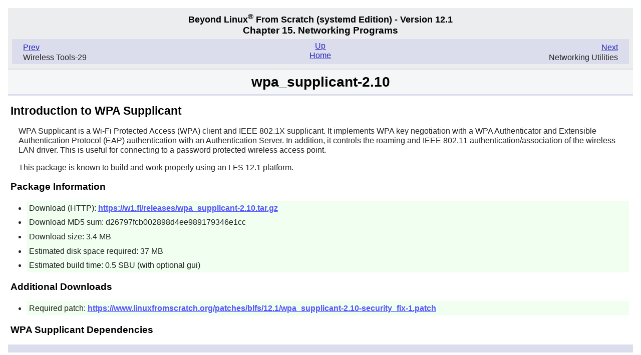

--- FILE ---
content_type: text/html
request_url: https://lfs.lug.org.cn/blfs/view/12.1-systemd/basicnet/wpa_supplicant.html
body_size: 5465
content:
<?xml version="1.0" encoding="utf-8" standalone="no"?>
<!DOCTYPE html PUBLIC "-//W3C//DTD XHTML 1.0 Strict//EN"
    "http://www.w3.org/TR/xhtml1/DTD/xhtml1-strict.dtd">
<html xmlns="http://www.w3.org/1999/xhtml">
  <head>
    <meta http-equiv="Content-Type" content="application/xhtml+xml; charset=utf-8" />
    <title>
      wpa_supplicant-2.10
    </title>
    <link rel="stylesheet" type="text/css" href="../stylesheets/lfs.css" />
    <meta name="generator" content="DocBook XSL-NS Stylesheets Vsnapshot" />
    <link rel="stylesheet" href="../stylesheets/lfs-print.css" type=
    "text/css" media="print" />
  </head>
  <body class="blfs" id="blfs-12.1">
    <div class="navheader">
      <h4>
        Beyond Linux<sup>®</sup> From Scratch <span class=
        "phrase">(systemd</span> Edition) - Version 12.1
      </h4>
      <h3>
        Chapter&nbsp;15.&nbsp;Networking Programs
      </h3>
      <ul>
        <li class="prev">
          <a accesskey="p" href="wireless_tools.html" title=
          "Wireless Tools-29">Prev</a>
          <p>
            Wireless Tools-29
          </p>
        </li>
        <li class="next">
          <a accesskey="n" href="netutils.html" title=
          "Networking Utilities">Next</a>
          <p>
            Networking Utilities
          </p>
        </li>
        <li class="up">
          <a accesskey="u" href="netprogs.html" title=
          "Chapter&nbsp;15.&nbsp;Networking Programs">Up</a>
        </li>
        <li class="home">
          <a accesskey="h" href="../index.html" title=
          "Beyond Linux® From Scratch  (systemd  Edition) - Version 12.1">Home</a>
        </li>
      </ul>
    </div>
    <h1 class="sect1">
      <a id="wpa_supplicant" name="wpa_supplicant"></a>wpa_supplicant-2.10
    </h1>
    <div class="sect1" lang="en" xml:lang="en">
      <div class="package" lang="en" xml:lang="en">
        <h2 class="sect2">
          Introduction to WPA Supplicant
        </h2>
        <p>
          <span class="application">WPA Supplicant</span> is a Wi-Fi
          Protected Access (WPA) client and IEEE 802.1X supplicant. It
          implements WPA key negotiation with a WPA Authenticator and
          Extensible Authentication Protocol (EAP) authentication with an
          Authentication Server. In addition, it controls the roaming and
          IEEE 802.11 authentication/association of the wireless LAN driver.
          This is useful for connecting to a password protected wireless
          access point.
        </p>
        <p>
          This package is known to build and work properly using an LFS 12.1
          platform.
        </p>
        <h3>
          Package Information
        </h3>
        <div class="itemizedlist">
          <ul class="compact">
            <li class="listitem">
              <p>
                Download (HTTP): <a class="ulink" href=
                "https://w1.fi/releases/wpa_supplicant-2.10.tar.gz">https://w1.fi/releases/wpa_supplicant-2.10.tar.gz</a>
              </p>
            </li>
            <li class="listitem">
              <p>
                Download MD5 sum: d26797fcb002898d4ee989179346e1cc
              </p>
            </li>
            <li class="listitem">
              <p>
                Download size: 3.4 MB
              </p>
            </li>
            <li class="listitem">
              <p>
                Estimated disk space required: 37 MB
              </p>
            </li>
            <li class="listitem">
              <p>
                Estimated build time: 0.5 SBU (with optional gui)
              </p>
            </li>
          </ul>
        </div>
        <h3>
          Additional Downloads
        </h3>
        <div class="itemizedlist">
          <ul class="compact">
            <li class="listitem">
              <p>
                Required patch: <a class="ulink" href=
                "https://www.linuxfromscratch.org/patches/blfs/12.1/wpa_supplicant-2.10-security_fix-1.patch">
                https://www.linuxfromscratch.org/patches/blfs/12.1/wpa_supplicant-2.10-security_fix-1.patch</a>
              </p>
            </li>
          </ul>
        </div>
        <h3>
          WPA Supplicant Dependencies
        </h3>
        <h4>
          Required (Runtime)
        </h4>
        <p class="nodump">
          <a class="xref" href="wireless-kernel.html" title=
          "Configuring the Linux Kernel for Wireless">Configuring the Linux
          Kernel for Wireless</a>
        </p>
        <h4>
          Recommended
        </h4>
        <p class="recommended">
          <a class="xref" href="../general/desktop-file-utils.html" title=
          "desktop-file-utils-0.27">desktop-file-utils-0.27</a> (for running
          <span class=
          "command"><strong>update-desktop-database</strong></span>) and
          <a class="xref" href="libnl.html" title=
          "libnl-3.9.0">libnl-3.9.0</a>
        </p>
        <h4>
          Optional
        </h4>
        <p class="optional">
          <a class="xref" href="../general/libxml2.html" title=
          "libxml2-2.12.5">libxml2-2.12.5</a>, and (<a class="xref" href=
          "../x/qt5.html" title="Qt-5.15.12">Qt-5.15.12</a> or <a class=
          "xref" href="../x/qt5-alternate.html" title=
          "qt-alternate-5.15.12">qt-alternate-5.15.12</a>)
        </p>
      </div>
      <div class="kernel" lang="en" xml:lang="en">
        <h2 class="sect2">
          <a id="wpa_supplicant-kernel" name=
          "wpa_supplicant-kernel"></a>Kernel Configuration
        </h2>
        <p>
          To use <span class="application">wpa_supplicant</span>, the kernel
          must have the appropriate drivers and other support available. Read
          <a class="xref" href="wireless-kernel.html" title=
          "Configuring the Linux Kernel for Wireless">Configuring the Linux
          Kernel for Wireless</a> for details.
        </p>
      </div>
      <div class="installation" lang="en" xml:lang="en">
        <h2 class="sect2">
          Installation of WPA Supplicant
        </h2>
        <p>
          First you will need to create an initial configuration file for the
          build process. You can read <code class=
          "filename">wpa_supplicant/README</code> and <code class=
          "filename">wpa_supplicant/defconfig</code> for the explanation of
          the following options as well as other options that can be used.
          Create a build configuration file that should work for standard
          WiFi setups by running the following command:
        </p>
        <pre class="userinput"><kbd class=
        "command">cat &gt; wpa_supplicant/.config &lt;&lt; "EOF"
<code class="literal">CONFIG_BACKEND=file
CONFIG_CTRL_IFACE=y
CONFIG_DEBUG_FILE=y
CONFIG_DEBUG_SYSLOG=y
CONFIG_DEBUG_SYSLOG_FACILITY=LOG_DAEMON
CONFIG_DRIVER_NL80211=y
CONFIG_DRIVER_WEXT=y
CONFIG_DRIVER_WIRED=y
CONFIG_EAP_GTC=y
CONFIG_EAP_LEAP=y
CONFIG_EAP_MD5=y
CONFIG_EAP_MSCHAPV2=y
CONFIG_EAP_OTP=y
CONFIG_EAP_PEAP=y
CONFIG_EAP_TLS=y
CONFIG_EAP_TTLS=y
CONFIG_IEEE8021X_EAPOL=y
CONFIG_IPV6=y
CONFIG_LIBNL32=y
CONFIG_PEERKEY=y
CONFIG_PKCS12=y
CONFIG_READLINE=y
CONFIG_SMARTCARD=y
CONFIG_WPS=y
CFLAGS += -I/usr/include/libnl3</code>
EOF</kbd></pre>
        <p>
          If you wish to use <span class="application">WPA Supplicant</span>
          with <a class="xref" href="networkmanager.html" title=
          "NetworkManager-1.44.2">NetworkManager-1.44.2</a>, make sure that
          you have installed <a class="xref" href="../general/dbus.html"
          title="dbus-1.14.10">dbus-1.14.10</a> and <a class="xref" href=
          "../general/libxml2.html" title=
          "libxml2-2.12.5">libxml2-2.12.5</a>, then add the following options
          to the <span class="application">WPA Supplicant</span> build
          configuration file by running the following command:
        </p>
        <pre class="userinput"><kbd class=
        "command">cat &gt;&gt; wpa_supplicant/.config &lt;&lt; "EOF"
<code class="literal">CONFIG_CTRL_IFACE_DBUS=y
CONFIG_CTRL_IFACE_DBUS_NEW=y
CONFIG_CTRL_IFACE_DBUS_INTRO=y</code>
EOF</kbd></pre>
        <p>
          Next, patch a security vulnerability that occurs when connecting to
          some networks:
        </p>
        <pre class="userinput"><kbd class=
        "command">patch -Np1 -i ../wpa_supplicant-2.10-security_fix-1.patch</kbd></pre>
        <p>
          Install <span class="application">WPA Supplicant</span> by running
          the following commands:
        </p>
        <pre class="userinput"><kbd class=
        "command">cd wpa_supplicant &amp;&amp;
make BINDIR=/usr/sbin LIBDIR=/usr/lib</kbd></pre>
        <p>
          If you have installed (<a class="xref" href="../x/qt5.html" title=
          "Qt-5.15.12">Qt-5.15.12</a> or <a class="xref" href=
          "../x/qt5-alternate.html" title=
          "qt-alternate-5.15.12">qt-alternate-5.15.12</a>) and wish to build
          the <span class="application">WPA Supplicant</span> GUI program,
          run the following commands:
        </p>
        <div class="admon note">
          <img alt="[Note]" src="../images/note.png" />
          <h3>
            Note
          </h3>
          <p>
            The following directory name is labelled qt4, but is compatible
            with (<a class="xref" href="../x/qt5.html" title=
            "Qt-5.15.12">Qt-5.15.12</a> or <a class="xref" href=
            "../x/qt5-alternate.html" title=
            "qt-alternate-5.15.12">qt-alternate-5.15.12</a>).
          </p>
        </div>
        <pre class="userinput"><kbd class=
        "command">pushd wpa_gui-qt4 &amp;&amp;
qmake wpa_gui.pro &amp;&amp;
make &amp;&amp;
popd</kbd></pre>
        <p>
          This package does not come with a test suite.
        </p>
        <p>
          Now, as the <code class="systemitem">root</code> user:
        </p>
        <pre class="root"><kbd class=
        "command">install -v -m755 wpa_{cli,passphrase,supplicant} /usr/sbin/ &amp;&amp;
install -v -m644 doc/docbook/wpa_supplicant.conf.5 /usr/share/man/man5/ &amp;&amp;
install -v -m644 doc/docbook/wpa_{cli,passphrase,supplicant}.8 /usr/share/man/man8/</kbd></pre>
        <p>
          Install the <span class="application">systemd</span> support files
          by running the following command as the <code class=
          "systemitem">root</code> user:
        </p>
        <pre class="root"><kbd class=
        "command">install -v -m644 systemd/*.service /usr/lib/systemd/system/</kbd></pre>
        <p>
          If you have built <span class="application">WPA Supplicant</span>
          with <span class="application">D-Bus</span> support, you will need
          to install <span class="application">D-Bus</span> configuration
          files. Install them by running the following commands as the
          <code class="systemitem">root</code> user:
        </p>
        <pre class="root"><kbd class=
        "command">install -v -m644 dbus/fi.w1.wpa_supplicant1.service \
                 /usr/share/dbus-1/system-services/ &amp;&amp;
install -v -d -m755 /etc/dbus-1/system.d &amp;&amp;
install -v -m644 dbus/dbus-wpa_supplicant.conf \
                 /etc/dbus-1/system.d/wpa_supplicant.conf</kbd></pre>
        <p>
          If you have built the <span class="application">WPA
          Supplicant</span> GUI program, install it by running the following
          commands as the <code class="systemitem">root</code> user:
        </p>
        <pre class="root"><kbd class=
        "command">install -v -m755 wpa_gui-qt4/wpa_gui /usr/bin/ &amp;&amp;
install -v -m644 doc/docbook/wpa_gui.8 /usr/share/man/man8/ &amp;&amp;
install -v -m644 wpa_gui-qt4/wpa_gui.desktop /usr/share/applications/ &amp;&amp;
install -v -m644 wpa_gui-qt4/icons/wpa_gui.svg /usr/share/pixmaps/</kbd></pre>
        <div class="admon note">
          <img alt="[Note]" src="../images/note.png" />
          <h3>
            Note
          </h3>
          <p>
            You will need to restart the system <span class=
            "application">D-Bus</span> daemon before you can use the
            <span class="application">WPA Supplicant</span> <span class=
            "application">D-Bus</span> interface.
          </p>
        </div>
        <div class="admon note">
          <img alt="[Note]" src="../images/note.png" />
          <h3>
            Note
          </h3>
          <p>
            This package installs desktop files into the <code class=
            "filename">/usr/share/applications</code> hierarchy and you can
            improve system performance and memory usage by updating
            <code class=
            "filename">/usr/share/applications/mimeinfo.cache</code>. To
            perform the update you must have <a class="xref" href=
            "../general/desktop-file-utils.html" title=
            "desktop-file-utils-0.27">desktop-file-utils-0.27</a> installed
            and issue the following command as the <code class=
            "systemitem">root</code> user:
          </p>
          <pre class="root"><kbd class=
          "command">update-desktop-database -q</kbd></pre>
        </div>
      </div>
      <div class="configuration" lang="en" xml:lang="en">
        <h2 class="sect2">
          Configuring wpa_supplicant
        </h2>
        <div class="admon important">
          <img alt="[Important]" src="../images/important.png" />
          <h3>
            Important
          </h3>
          <p>
            If you are using WPA Supplicant with <a class="xref" href=
            "networkmanager.html" title=
            "NetworkManager-1.44.2">NetworkManager-1.44.2</a> (or anything
            communicating with WPA Supplicant via D-Bus), this section should
            be skipped. Running a D-Bus connected WPA Supplicant instance and
            another WPA supplicant instance configured following this section
            simultaneously can cause subtle issues.
          </p>
        </div>
        <div class="sect3" lang="en" xml:lang="en">
          <h3 class="sect3">
            <a id="wpa_supplicant-config" name=
            "wpa_supplicant-config"></a>Config File
          </h3>
          <p>
            <code class=
            "filename">/etc/wpa_supplicant/wpa_supplicant-*.conf</code>
          </p>
        </div>
        <div class="sect3" lang="en" xml:lang="en">
          <h3 class="sect3">
            Configuration Information
          </h3>
          <p>
            To connect to an access point that uses a password, you need to
            put the pre-shared key in <span class="phrase"><code class=
            "filename">/etc/wpa_supplicant/wpa_supplicant-<em class=
            "replaceable"><code>wifi0</code></em>.conf</code>.</span> SSID is
            the string that the access point/router transmits to identify
            itself. Run the following command as the <code class=
            "systemitem">root</code> user:
          </p>
          <pre class="userinput"><kbd class=
          "command">install -v -dm755 /etc/wpa_supplicant &amp;&amp;
wpa_passphrase <em class="replaceable"><code>SSID</code></em> <em class=
"replaceable"><code>SECRET_PASSWORD</code></em> &gt; /etc/wpa_supplicant/wpa_supplicant-<em class="replaceable"><code>wifi0</code></em>.conf</kbd></pre>
          <p>
            <span class="phrase"><code class=
            "filename">/etc/wpa_supplicant/wpa_supplicant-<em class=
            "replaceable"><code>wifi0</code></em>.conf</code></span> can hold
            the details of several access points. When <span class=
            "command"><strong>wpa_supplicant</strong></span> is started, it
            will scan for the SSIDs it can see and choose the appropriate
            password to connect.
          </p>
          <p>
            If you want to connect to an access point that isn't password
            protected, put an entry like this in <span class=
            "phrase"><code class=
            "filename">/etc/wpa_supplicant/wpa_supplicant-<em class=
            "replaceable"><code>wifi0</code></em>.conf</code>.</span> Replace
            "Some-SSID" with the SSID of the access point/router.
          </p>
          <pre class="screen">network={
  ssid="<em class="replaceable"><code>Some-SSID</code></em>"
  key_mgmt=NONE
}</pre>
          <p>
            Connecting to a new access point that is not in the configuration
            file can be accomplished manually via the command line or GUI,
            but it must be done via a privileged user. To do that, add the
            following to the configuration file:
          </p>
          <pre class=
          "screen">ctrl_interface=DIR=/run/wpa_supplicant GROUP=&lt;privileged group&gt;
update_config=1</pre>
          <p>
            Replace the &lt;privileged group&gt; above with a system group
            where members have the ability to connect to a wireless access
            point.
          </p>
          <p>
            There are many options that you could use to tweak how you
            connect to each access point. They are described in some detail
            in the <code class=
            "filename">wpa_supplicant/wpa_supplicant.conf</code> file in the
            source tree.
          </p>
        </div>
        <div class="sect3" lang="en" xml:lang="en">
          <h3 class="sect3">
            Connecting to an Access Point
          </h3>
          <p>
            There are 3 types of <span class="application">systemd</span>
            units that were installed:
          </p>
          <div class="itemizedlist">
            <ul class="compact">
              <li class="listitem">
                <p>
                  <a href="/cdn-cgi/l/email-protection" class="__cf_email__" data-cfemail="5e292e3f012d2b2e2e32373d3f302a1e702d3b2c28373d3b">[email&#160;protected]</a>
                </p>
              </li>
              <li class="listitem">
                <p>
                  <a href="/cdn-cgi/l/email-protection" class="__cf_email__" data-cfemail="512621300e222421213d3832303f257c3f3d6961636060117f22342327383234">[email&#160;protected]</a>
                </p>
              </li>
              <li class="listitem">
                <p>
                  <a href="/cdn-cgi/l/email-protection" class="__cf_email__" data-cfemail="057275645a76707575696c66646b7128726c776061452b766077736c6660">[email&#160;protected]</a>
                </p>
              </li>
            </ul>
          </div>
          <p>
            The only difference between 3 of them is what driver is used for
            connecting (-D option). The first one uses the default driver,
            the second one uses the nl80211 driver and the third one uses the
            wired driver.
          </p>
          <p>
            You can connect to the wireless access point by running the
            following command as the <code class="systemitem">root</code>
            user:
          </p>
          <pre class="root"><kbd class=
          "command">systemctl start wpa_supplicant@<em class=
          "replaceable"><code>wlan0</code></em></kbd></pre>
          <p>
            To connect to the wireless access point at boot, simply enable
            the appropriate <span class=
            "command"><strong>wpa_supplicant</strong></span> service by
            running the following command as the <code class=
            "systemitem">root</code> user:
          </p>
          <pre class="root"><kbd class=
          "command">systemctl enable wpa_supplicant@<em class=
          "replaceable"><code>wlan0</code></em></kbd></pre>
          <p>
            Depending on your setup, you can replace the <code class=
            "filename"><a href="/cdn-cgi/l/email-protection" class="__cf_email__" data-cfemail="afd8dfcef0dcdadfdfc3c6cccec1dbef81dccaddd9c6ccca">[email&#160;protected]</a></code> with any other listed
            above.
          </p>
          <p>
            To assign a network address to your wireless interface, consult
            the <a class="ulink" href=
            "../../../../lfs/view/12.1-systemd/chapter09/network.html">General
            Network Configuration</a> page in LFS.
          </p>
        </div>
      </div>
      <div class="content" lang="en" xml:lang="en">
        <h2 class="sect2">
          Contents
        </h2>
        <div class="segmentedlist">
          <div class="seglistitem">
            <div class="seg">
              <strong class="segtitle">Installed Programs:</strong>
              <span class="segbody">wpa_gui, wpa_supplicant, wpa_passphrase
              and wpa_cli</span>
            </div>
            <div class="seg">
              <strong class="segtitle">Installed Libraries:</strong>
              <span class="segbody">None</span>
            </div>
            <div class="seg">
              <strong class="segtitle">Installed Directories:</strong>
              <span class="segbody">None</span>
            </div>
          </div>
        </div>
        <div class="variablelist">
          <h3>
            Short Descriptions
          </h3>
          <table border="0" class="variablelist">
            <colgroup>
              <col align="left" valign="top" />
              <col />
            </colgroup>
            <tbody>
              <tr>
                <td>
                  <p>
                    <a id="wpa_gui" name="wpa_gui"></a><span class=
                    "term"><span class=
                    "command"><strong>wpa_gui</strong></span></span>
                  </p>
                </td>
                <td>
                  <p>
                    is a graphical frontend program for interacting with
                    <span class="application">wpa_supplicant</span>
                  </p>
                </td>
              </tr>
              <tr>
                <td>
                  <p>
                    <a id="wpa_supplicant-prog" name=
                    "wpa_supplicant-prog"></a><span class="term"><span class=
                    "command"><strong>wpa_supplicant</strong></span></span>
                  </p>
                </td>
                <td>
                  <p>
                    is a daemon that can connect to a password protected
                    wireless access point
                  </p>
                </td>
              </tr>
              <tr>
                <td>
                  <p>
                    <a id="wpa_passphrase" name=
                    "wpa_passphrase"></a><span class="term"><span class=
                    "command"><strong>wpa_passphrase</strong></span></span>
                  </p>
                </td>
                <td>
                  <p>
                    takes an SSID and a password and generates a simple
                    configuration that <span class=
                    "command"><strong>wpa_supplicant</strong></span> can
                    understand
                  </p>
                </td>
              </tr>
              <tr>
                <td>
                  <p>
                    <a id="wpa_cli" name="wpa_cli"></a><span class=
                    "term"><span class=
                    "command"><strong>wpa_cli</strong></span></span>
                  </p>
                </td>
                <td>
                  <p>
                    is a command line interface used to control a running
                    <span class=
                    "command"><strong>wpa_supplicant</strong></span> daemon
                  </p>
                </td>
              </tr>
            </tbody>
          </table>
        </div>
      </div>
    </div>
    <div class="navfooter">
      <ul>
        <li class="prev">
          <a accesskey="p" href="wireless_tools.html" title=
          "Wireless Tools-29">Prev</a>
          <p>
            Wireless Tools-29
          </p>
        </li>
        <li class="next">
          <a accesskey="n" href="netutils.html" title=
          "Networking Utilities">Next</a>
          <p>
            Networking Utilities
          </p>
        </li>
        <li class="up">
          <a accesskey="u" href="netprogs.html" title=
          "Chapter&nbsp;15.&nbsp;Networking Programs">Up</a>
        </li>
        <li class="home">
          <a accesskey="h" href="../index.html" title=
          "Beyond Linux® From Scratch  (systemd  Edition) - Version 12.1">Home</a>
        </li>
      </ul>
    </div>
  <script data-cfasync="false" src="/cdn-cgi/scripts/5c5dd728/cloudflare-static/email-decode.min.js"></script><script defer src="https://static.cloudflareinsights.com/beacon.min.js/vcd15cbe7772f49c399c6a5babf22c1241717689176015" integrity="sha512-ZpsOmlRQV6y907TI0dKBHq9Md29nnaEIPlkf84rnaERnq6zvWvPUqr2ft8M1aS28oN72PdrCzSjY4U6VaAw1EQ==" data-cf-beacon='{"version":"2024.11.0","token":"e96a58657b8f40b981d5a40c510c4544","r":1,"server_timing":{"name":{"cfCacheStatus":true,"cfEdge":true,"cfExtPri":true,"cfL4":true,"cfOrigin":true,"cfSpeedBrain":true},"location_startswith":null}}' crossorigin="anonymous"></script>
</body>
</html>
